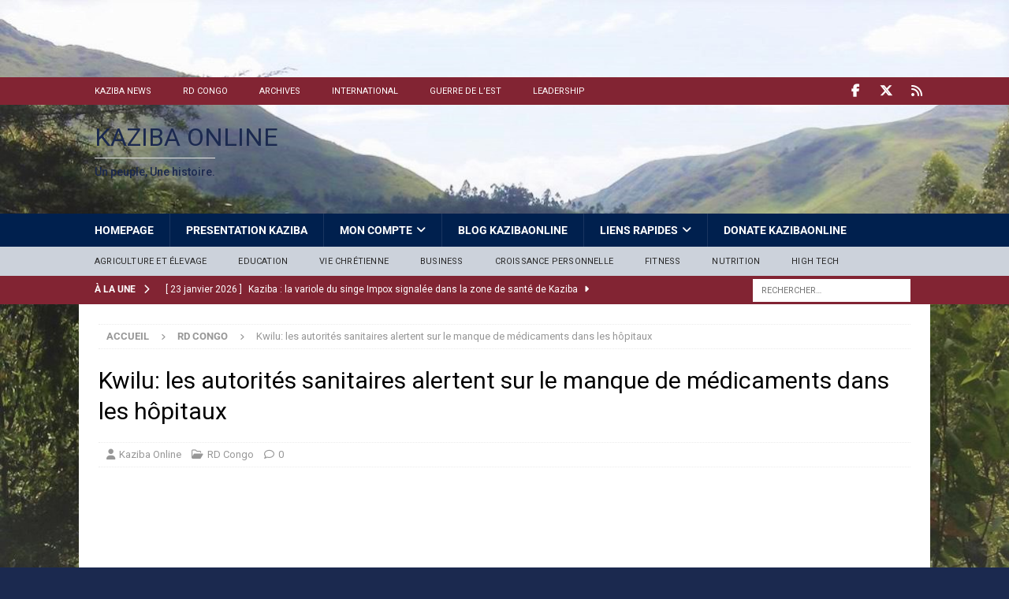

--- FILE ---
content_type: text/html; charset=utf-8
request_url: https://www.google.com/recaptcha/api2/aframe
body_size: -88
content:
<!DOCTYPE HTML><html><head><meta http-equiv="content-type" content="text/html; charset=UTF-8"></head><body><script nonce="mV_-_Ln_e3qSVvHRO3UVsQ">/** Anti-fraud and anti-abuse applications only. See google.com/recaptcha */ try{var clients={'sodar':'https://pagead2.googlesyndication.com/pagead/sodar?'};window.addEventListener("message",function(a){try{if(a.source===window.parent){var b=JSON.parse(a.data);var c=clients[b['id']];if(c){var d=document.createElement('img');d.src=c+b['params']+'&rc='+(localStorage.getItem("rc::a")?sessionStorage.getItem("rc::b"):"");window.document.body.appendChild(d);sessionStorage.setItem("rc::e",parseInt(sessionStorage.getItem("rc::e")||0)+1);localStorage.setItem("rc::h",'1770097612794');}}}catch(b){}});window.parent.postMessage("_grecaptcha_ready", "*");}catch(b){}</script></body></html>

--- FILE ---
content_type: text/plain
request_url: https://www.google-analytics.com/j/collect?v=1&_v=j102&a=827216359&t=pageview&_s=1&dl=https%3A%2F%2Fkazibaonline.com%2Fkwilu-les-autorites-sanitaires-alertent-sur-le-manque-de-medicaments-dans-les-hopitaux%2F&ul=en-us%40posix&dt=Kwilu%3A%20les%20autorit%C3%A9s%20sanitaires%20alertent%20sur%20le%20manque%20de%20m%C3%A9dicaments%20dans%20les%20h%C3%B4pitaux%20-%20KAZIBA%20ONLINE&sr=1280x720&vp=1280x720&_u=IEBAAEABAAAAACAAI~&jid=1605637695&gjid=1202176850&cid=1001617421.1770097610&tid=UA-152688089-1&_gid=2032946916.1770097610&_r=1&_slc=1&z=1371724334
body_size: -451
content:
2,cG-S1076HWYEJ